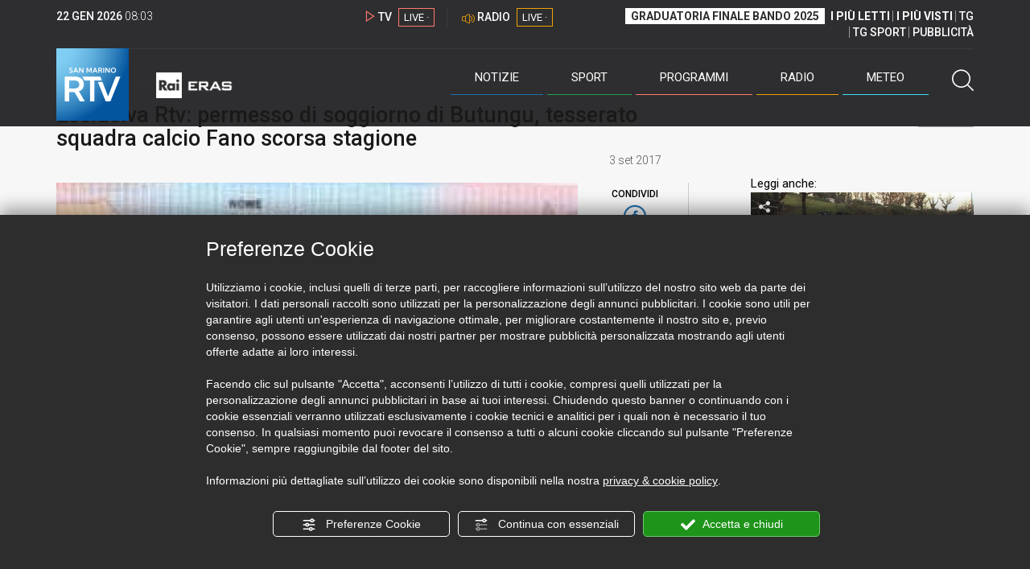

--- FILE ---
content_type: text/html; charset=UTF-8
request_url: https://www.sanmarinortv.sm/news/cronaca-c3/esclusiva-rtv-permesso-soggiorno-butungu-rilasciato-motivi-umanitari-a111961
body_size: 15190
content:
<!DOCTYPE html>
<html lang="it">
    <head>
        <meta name="viewport" content="width=device-width, initial-scale=1">
        <meta charset="UTF-8">
                    <title>Esclusiva Rtv: permesso di soggiorno di Butungu, tesserato squadra calcio Fano scorsa stagione</title>
        <meta name="description" content="Esclusiva&#x20;Rtv&#x3A;&#x20;permesso&#x20;di&#x20;soggiorno&#x20;di&#x20;Butungu&#x20;rilasciato&#x20;per&#x20;motivi&#x20;umanitari&#x20;il&#x20;12&#x20;settembre&#x20;2016&#x20;e&#x20;valido&#x20;fino&#x20;all&#x27;11&#x20;settembre&#x20;2018.&#x20;Chi&#x20;lo&#x20;conosce..." />
            <link href="https://www.sanmarinortv.sm/news/cronaca-c3/esclusiva-rtv-permesso-soggiorno-butungu-rilasciato-motivi-umanitari-a111961" rel="canonical"/>

    <meta name="author" content="San Marino Rtv">

    <meta property="fb:pages" content="238005306296375" />
    <meta property="og:locale" content="it_IT"/>
    <meta property="og:site_name" content="San Marino Rtv" />
    <meta property="og:url" content="https://www.sanmarinortv.sm/news/cronaca-c3/esclusiva-rtv-permesso-soggiorno-butungu-rilasciato-motivi-umanitari-a111961" />
    <meta property="og:title" content="Esclusiva Rtv: permesso di soggiorno di Butungu, tesserato squadra calcio Fano scorsa stagione" />
    <meta property="og:image" content="https://www.sanmarinortv.sm/uploads/img/photo/61/615407e98488cff80f57a24e55c5e65fd4e93f2e226043.jpg?t=1769069011" />
    <meta property="og:description" content="Esclusiva Rtv: permesso di soggiorno di Butungu rilasciato per motivi umanitari il 12 settembre 2016 e valido fino all&#039;11 settembre 2018. Chi lo conosce...">
        <meta property="og:type" content="article"/>
    <meta property='article:published_time' content='2017-09-03T17:50:50+02:00' />
    <meta property='article:modified_time' content='2017-09-03T21:50:19+02:00' />
        <meta property='article:section' content='Cronaca' />

    <meta name="twitter:card" content="summary_large_image" />
    <meta name="twitter:site" content="@SANMARINO_RTV" />
    <meta name="twitter:title" content="Esclusiva Rtv: permesso di soggiorno di Butungu, tesserato squadra calcio Fano scorsa stagione" >
    <meta name="twitter:description" content="Esclusiva Rtv: permesso di soggiorno di Butungu rilasciato per motivi umanitari il 12 settembre 2016 e valido fino all&#039;11 settembre 2018. Chi lo conosce...">
    <meta name="twitter:image" content="https://www.sanmarinortv.sm/uploads/img/photo/61/615407e98488cff80f57a24e55c5e65fd4e93f2e226043.jpg" >
    <meta name="twitter:url" content="https://www.sanmarinortv.sm/news/cronaca-c3/esclusiva-rtv-permesso-soggiorno-butungu-rilasciato-motivi-umanitari-a111961">

    <meta name="application-name" content="San Marino Rtv" />
    <meta name="msapplication-starturl" content="https://www.sanmarinortv.sm/news/cronaca-c3/esclusiva-rtv-permesso-soggiorno-butungu-rilasciato-motivi-umanitari-a111961" />
    <meta name="msapplication-tooltip" content="San Marino Rtv" />
    <meta name="msapplication-TileImage" content="https://www.sanmarinortv.sm/assets/frontend/img/logo-144.png?v63"/>
    <meta name="msapplication-TileColor" content="#2e2e30"/>
    <meta name="msapplication-square150x150logo" content="https://www.sanmarinortv.sm/assets/frontend/img/logo-150.png?v63"/>
    <meta name="msapplication-square70x70logo" content="https://www.sanmarinortv.sm/assets/frontend/img/logo-70.png?v63"/>
    <meta name="msapplication-square310x310logo" content="https://www.sanmarinortv.sm/assets/frontend/img/logo-310.png?v63"/>
    <meta name="msapplication-wide310x150logo" content="https://www.sanmarinortv.sm/assets/frontend/img/logo-310-150.png?v63"/>

    <meta name="theme-color" content="#2e2e30">

    <!-- HTML5 shim, for IE6-8 support of HTML5 elements -->

    <!--[if lt IE 9]>
      <script src="https://html5shim.googlecode.com/svn/trunk/html5.js"></script>
            <![endif]-->
    <!--[if lt IE 8]>
            <![endif]-->

    <!-- Fav and touch icons -->
    <link rel="shortcut icon" type="image/vnd.microsoft.icon" href="https://www.sanmarinortv.sm/favicon.ico?v63" sizes="16x16 32x32 48x48" />
    <link rel="shortcut icon" href="/favicon.ico?v63" type="image/x-icon" sizes="16x16">
    <link rel="apple-touch-icon-precomposed" sizes="144x144" href="https://www.sanmarinortv.sm/assets/frontend/img/logo-144.png?v63">
    <link rel="apple-touch-icon-precomposed" sizes="114x114" href="https://www.sanmarinortv.sm/assets/frontend/img/logo-114.png?v63">
    <link rel="apple-touch-icon-precomposed" sizes="72x72" href="https://www.sanmarinortv.sm/assets/frontend/img/logo-72.png?v63">
    <link rel="apple-touch-icon-precomposed" href="https://www.sanmarinortv.sm/assets/frontend/img/logo-57.png?v63">

    
    <meta name="robots" content="index,follow" />
                <link href="https://fonts.googleapis.com/css?family=Roboto:300,300i,400,500,700" rel="stylesheet">
                                <link rel="stylesheet" href="/css/c483159.css?v63" />
                    
                            <style>
                                                                                                                                                                                            
                .scroll-left div {	
                    -moz-animation: scroll-left 25s linear infinite;
                    -webkit-animation: scroll-left 25s linear infinite;
                    animation: scroll-left 25s linear infinite;
                }

                                    @media (min-width: 768px) {
                                                                        .scroll-left div {	
                            -moz-animation: scroll-left 25s linear infinite;
                            -webkit-animation: scroll-left 25s linear infinite;
                            animation: scroll-left 25s linear infinite;
                        }
                    }
                                    @media (min-width: 988px) {
                                                                        .scroll-left div {	
                            -moz-animation: scroll-left 25s linear infinite;
                            -webkit-animation: scroll-left 25s linear infinite;
                            animation: scroll-left 25s linear infinite;
                        }
                    }
                                    @media (min-width: 1200px) {
                                                                        .scroll-left div {	
                            -moz-animation: scroll-left 25s linear infinite;
                            -webkit-animation: scroll-left 25s linear infinite;
                            animation: scroll-left 25s linear infinite;
                        }
                    }
                                    @media (min-width: 1440px) {
                                                                                                                            .scroll-left div {	
                            -moz-animation: scroll-left 60s linear infinite;
                            -webkit-animation: scroll-left 60s linear infinite;
                            animation: scroll-left 60s linear infinite;
                        }
                    }
                
                .breakingnews .scroll-left  div {
                    white-space: nowrap;
                    min-width:100vw;
                }
                .breakingnews .scroll-left  a {
                    display:inline-block;
                }
            </style>
                
    
    <link rel="stylesheet" href="/assets/frontend/css/vendor/photoswipe/photoswipe.css?v63">
    <link rel="stylesheet" href="/assets/frontend/css/vendor/photoswipe/default-skin/default-skin.css?v63">

    <style>
        .text-zoom{
            float:right;margin-top: 20px;
        }
        .text-zoom.increase{
            margin-left: 20px;border-left: 1px solid #ccc;padding-left: 20px;
        }

        @media screen and (max-width: 767px) {
            .text-zoom.increase{
                margin-right: 10px;
            }
        }
    </style>

        
        <link rel="amphtml" href="https://www.sanmarinortv.sm/news/cronaca-c3/esclusiva-rtv-permesso-soggiorno-butungu-rilasciato-motivi-umanitari-a111961/amp"/>
    
    <!-- Facebook Pixel Code -->
    <script>
      !function(f,b,e,v,n,t,s)
      {if(f.fbq)return;n=f.fbq=function(){n.callMethod?
      n.callMethod.apply(n,arguments):n.queue.push(arguments)};
      if(!f._fbq)f._fbq=n;n.push=n;n.loaded=!0;n.version='2.0';
      n.queue=[];t=b.createElement(e);t.async=!0;
      t.src=v;s=b.getElementsByTagName(e)[0];
      s.parentNode.insertBefore(t,s)}(window, document,'script',
      'https://connect.facebook.net/en_US/fbevents.js');
      
      fbq('consent', 'revoke');
      fbq('init', '366632870888842');
      fbq('track', 'PageView');
    </script>
    <noscript><img height="1" width="1" style="display:none"
      src="https://www.facebook.com/tr?id=366632870888842&ev=PageView&noscript=1"
    /></noscript>
    <!-- End Facebook Pixel Code -->
    
    <!-- Leggere qui per annunci consent https://support.google.com/adsense/answer/9042142 -->
    
        
    

    <link rel="icon" type="image/x-icon" href="/favicon.ico?v63" />
    <link rel="stylesheet" href="https://catchup.acdsolutions.it/fluid-player/fluidplayer.min.css" type="text/css"/>
    <script src="https://catchup.acdsolutions.it/fluid-player/fluidplayer.min.js"></script>
</head>
<body id="body" class="gf-font-principale article-page">
                            
                                                                <header class="layout-header">
    <a href="javascript:void(0)" class="closebtn visible-xs" onclick="Menu.mobile.closeMenu();"><span class="glyphicon-chiudi"></span></a>
    <div class="header">
        <div class="container">
            <div class="top-of-page hidden-affix hidden-print">
                <div class="row">
                                        <div class="hidden-xs hidden-sm col-md-2 col-lg-4"><div class="last-update"><strong class="current-date"></strong> <span class="current-hour"></span></div></div>

                    <div class="col-xs-12 col-sm-5 col-md-4 col-lg-3 hidden-print">
                        <div class="cont-link-live  hidden-print" id="cont-link-live">
                            <div class="link-live link-live-tv  hidden-print">
                                <span class="glyphicon-tv-live"></span> 
                                <strong>TV</strong> 
                                <a href="/programmi/web-tv" class="tv-live-link">
                                    <span>LIVE &middot;</span>
                                </a>
                            </div>
                                                            <div class="link-live link-live-radio hidden-print">
                                    <span class="glyphicon-radio-live"></span> 
                                    <strong>RADIO</strong> 
                                    <a href="/radio"  class="radio-live-link">
                                        <span>LIVE &middot;</span>
                                    </a>
                                </div>
                                                    </div>
                    </div>
                    <div class="col-xs-12 col-sm-7 col-md-6 col-lg-5 hidden-print">
                        <div class="cont-menu-top hidden-xs">
                            <ul>
                                                                                                <li><a href="https://www.sanmarinortv.sm/risultati-bando-di-selezione-c242"  style="font-weight: 700;background-color:#fff;color:#2e2e30;padding: 2px 7px;">GRADUATORIA FINALE BANDO 2025</a></li>
                                <li style="border:none;"><a href="/articoli-piu-letti" style="font-weight: 700;">I PI&Ugrave; LETTI</a></li>
                                <li><a href="/video-piu-visti" style="    font-weight: 700;">I PI&Ugrave; VISTI</a></li> 
                                <li><a href="/programmi/tg-san-marino-p38">TG</a></li>
                                <li><a href="/programmi/tg-sport-p1">TG SPORT</a></li>
                                <li><a href="/pubblicita">PUBBLICIT&Agrave;</a></li>
                            </ul>
                        </div>
                    </div>
                </div>
            </div>
            <div class="header-bottom">
                <div class="cont-logo hidden-xs">
                                        <a class="logo-link logo-color hidden-affix-top hidden-print" href="/">
                        <img class="img-responsive logo-top  hidden-print" src="/assets/frontend/img/logo-color.png?v63" alt="Logo San Marino RTV">
                    </a>
                    <div class="logo-link hidden-affix hidden-print" style="background-image: url(/assets/frontend/img/logo-90.png?v63);">
                            <a href="/">
                                Radio e Televisione della Repubblica di San Marino
                            </a>
                    </div>

                <img class="img-responsive logo-nemini-termini hidden-affix hidden-print" src="/assets/frontend/img/logo-nemini-teneri-rai.png?v63" alt="Logo Nemini Teneri - RAI Eras">
            </div>
            <div class="cont-link-live visible-affix-inline-block hidden-xs">
            </div>
            <div class="cont-menu hidden-print">
                <nav class=" hidden-print">
                    <ul class="menu-principale hidden-print">
    <li style="display:none;">
        <img src="/assets/frontend/img/logo-share.jpg?v63" width="720" height="480">
    </li>
    <li>
        <a class="menu-notizie" href="javascript:void(0)">Notizie<span class="icon glyphicon-freccia-dx-2 visible-xs-inline-block glyphicon-rotate-90"></span></a>
        <ul id="notizie" class="sub-menu">
            <li class="col col1">
                <h3 class="hidden-xs"><span class="line"></span> San Marino</h3>
                <ul>
                    <li><a href="https://www.sanmarinortv.sm/news/politica-c2">Politica</a></li>
                    <li><a href="https://www.sanmarinortv.sm/news/cronaca-c3">Cronaca</a></li>
                    <li><a href="https://www.sanmarinortv.sm/news/attualita-c4">Attualità</a></li>
                    <li><a href="https://www.sanmarinortv.sm/news/economia-c5">Economia</a></li>
                    <li><a href="https://www.sanmarinortv.sm/news/cultura-c6">Cultura</a></li>
                    <li><a href="https://www.sanmarinortv.sm/news-c1"  style="color: #aaa;">Tutte le news</a></li>
                </ul>
            </li>
            <li class="col col2 hidden-xs mostRead" data-url="/s/menu/article/most-readed/main"></li>
            <li class="col col3">
                <ul>
                    <li><a href="https://www.sanmarinortv.sm/news/italia-c7"><span class="line"></span>Italia</a></li>
                    <li><a href="https://www.sanmarinortv.sm/news/mondo-c8"><span class="line"></span>Mondo</a></li>                    <li><a href="https://www.sanmarinortv.sm/news/comunicati-c9"><span class="line"></span>Comunicati stampa</a></li>
                    <li><a href="https://www.sanmarinortv.sm/news/pubbliredazionali-c197"><span class="line"></span>Pubbliredazionali</a></li>                    <li><a href="/rassegna-stampa"><span class="line"></span>Rassegna stampa</a></li>
                </ul>
            </li>
        </ul>
    </li>

    <li>
        <a class="menu-sport" href="javascript:void(0)">Sport<span class="icon glyphicon-freccia-dx-2 visible-xs-inline-block glyphicon-rotate-90"></span></a>
        <ul id="sport" class="sub-menu">
            <li class="col col1">
                <ul>
                    <li><a href="https://www.sanmarinortv.sm/sport/calcio-c14">Calcio</a></li>
                    <li><a href="https://www.sanmarinortv.sm/sport/calcio-sammarinese-c15">Calcio sammarinese</a></li>
                    <li><a href="https://www.sanmarinortv.sm/sport/sport-sammarinese-c16">Sport sammarinese</a></li>
                    <li><a href="https://www.sanmarinortv.sm/sport/motori-c17">Motori</a></li>
                    <li><a href="https://www.sanmarinortv.sm/sport/basket-c18">Basket</a></li>
                    <li><a href="https://www.sanmarinortv.sm/sport/altri-sport-c19">Altri sport</a></li>
                    <li><a href="https://www.sanmarinortv.sm/sport/comunicati-sport-c22">Comunicati sport</a></li>
                    <li><a href="https://www.sanmarinortv.sm/sport-c12" style="color: #aaa;">Tutte le news</a></li>
                </ul>
            </li>

            <li class="col col2 hidden-xs mostRead" data-url="/s/menu/article/most-readed/sport"></li>
        </ul>
    </li>

    <li>
        <a class="menu-tv" href="javascript:void(0)">Programmi<span class="icon glyphicon-freccia-dx-2 visible-xs-inline-block glyphicon-rotate-90"></span></a>
        <ul id="tv" class="sub-menu">
            <li class="col col1">
                <ul>
                    <li><a href="/programmi">Rtv play</a></li>
                    <li><a href="/programmi/tg-san-marino-p38">Tg</a></li>
                    <li><a href="/programmi/tg-sport-p1">Tg Sport</a></li>
                    <li><a href="/programmi/palinsesto">Guida TV</a></li>
                </ul>
            </li>
        </ul>
    </li>
    <li><a class="menu-radio" href="/radio">Radio</a></li>
    <li>
        <a class="menu-meteo" href="/meteo">Meteo<span class="icon glyphicon-freccia-dx-2 visible-xs-inline-block glyphicon-rotate-90 hidden-xs"></span></a>
        <ul id="meteo" class="sub-menu">
            <li class="col col1 hidden-xs video">
                <div class="img-cnt img-zoom-cnt action-container" style="width:258px">
                    <a href="javascript:void(0)" onclick="$(this).siblings('.js-play').trigger('click');" class="jsClickPassthrough">
                        <img class="img-responsive" alt="Meteo 7 giorni San Marino" src="https://s3.eu-central-1.amazonaws.com/thumbnails-pub/fixed_meteo.jpg" data-src="https://s3.eu-central-1.amazonaws.com/thumbnails-pub/fixed_meteo.jpg" data-was-processed="true">
                    </a>
                    <div class="share image-action js-share hidden-print jsClickPassthrough" data-share-title-complete="Meteo 7 giorni San Marino" data-share-title="" data-share-url="/meteo">
                        <span class="icon glyphicon-share jsClickPassthrough"></span>
                        <span class="label jsClickPassthrough">CONDIVIDI</span>
                    </div>
                    <div class="play image-action js-play hidden-print jsClickPassthrough" data-play-share-url="/meteo" data-play-id="" data-play-type="video" data-play-content="fixed_meteo.mp4" data-adzone="46" data-adzonemid="48" data-play-caption="" data-play-title="">
                        <span class="label jsClickPassthrough">GUARDA</span>
                        <span class="icon glyphicon-play jsClickPassthrough"></span>
                    </div>
                </div>
            </li>

            <li class="col col2 hidden-xs widget iFrame" data-url="https://www.3bmeteo.com/moduli_esterni/localita_7_giorni_compatto/8152/ffffff/2e2e30/ffffff/2e2e30/it" >
              </li>
        </ul>
    </li>
    <li>
        <a href="javascript:void(0)" class="menu-cerca hidden-xs" onclick="Menu.search.open();
                return false;" aria-label="Cerca">
            <span class="label visible-md-inline-block">Cerca</span>&nbsp;<span class="icon glyphicon-cerca"></span>
        </a>
    </li>
    <li id="cont-search" style="display:none;">
        <a href="javascript:void(0)" >
            <span class="glyphicon-cerca"></span>
        </a>
        <form action="/risultato-ricerca">
            <select name="type" id="searchSelect">
                <option value="articles" >Articoli</option>
                <option value="shows" >Programmi</option>
            </select>
            <input type="text" name="term" placeholder="Cerca nel sito..." id="search" />
        </form>
        <a href="javascript:void(0)" onclick="Menu.search.close();">
            <span class="glyphicon-chiudi"></span>
        </a>
    </li>
</ul>
                </nav>
                <ul class="mobile-list visible-xs hidden-print">
                                        <li>
                        <a href="https://www.sanmarinortv.sm/risultati-bando-di-selezione-c242"  style="display: inline-block;font-weight: 700;text-decoration: underline;background-color:#fff;color:#000;padding-left:8px;padding-right:8px;margin-top:5px">GRADUATORIA FINALE BANDO 2025</a>
                    </li>
                    <li>
                        <a href="/programmi/tg-san-marino-p38"><strong>TG</strong></a>
                    </li>
                    <li>
                        <a href="/programmi/tg-sport-p1"><strong>TG SPORT</strong></a>
                    </li>
                    <li>
                        <a href="/articoli-piu-letti"><strong>I PI&Ugrave; LETTI</strong></a>
                    </li>
                    <li>
                        <a href="/video-piu-visti"><strong>I PI&Ugrave; VISTI</strong></a>
                    </li>
                    <li>
                        <a href="/pubblicita"><strong>PUBBLICIT&Agrave;</strong></a>
                    </li>
                    <li>
                        <a href="https://www.sanmarinortv.sm/chi-siamo-c74">Chi siamo</a>
                    </li>
                    <li>
                        <a href="/chi-siamo/contatti">Contatti</a>
                    </li>
                    <li>
                        <a href="/redazione">Redazione</a>
                    </li>
                    <li>
                        <a href="/help/feed-rss">Rss</a>
                    </li>
                    <li>
                        <a href="/mappa-sito">Mappa sito</a>
                    </li>
                </ul>
            </div>
        </div>
    </div>
</div>
</header>
<aside class="hidden-print  cont-banner-principale  hidden-xs">
    <div class="container">
                <div class="row">
                                        <div class="col-md-9 hidden-xs">
                                <ins class="banner adbanner " data-revive-zoneid="22" data-revive-target="_blank" data-revive-block="1" data-revive-id="06e709ec91a77c96ed68e449c29e15b0"></ins>

            </div>
            <div class="col-md-3 hidden-xs hidden-sm">
                                    <div class="rtvbanner">
                        <div class="liveBanner ">
                            <div class="label">Diretta TV</div>

                                 <div id="livePlayerElement" class="wowzaplayer" style="width:100%;"></div>
                                <script async src="https://catchup.acdsolutions.it/jstag/videoplayerLiveFluid/TV?ch=0&eID=livePlayerElement&vID=666666666"></script>                                                     </div>
                    </div>
                            </div>
            </div>
</div>
</aside>
<aside class="visible-xs hidden-print">
                            <ins class="banner adbanner" data-revive-zoneid="40" data-revive-target="_blank" data-revive-block="1" data-revive-id="06e709ec91a77c96ed68e449c29e15b0"></ins>        
        <div class="row menu-mobile">
        <div class="col-xs-2 no-padding-right  left icon-wrp">
            <a href="javascript:void(0);"  onclick="Menu.mobile.openMenu();"><span class="glyphicon-menu"></span></a>
        </div>
        <div class="col-xs-8 l">
            <a class="logo-link cont-img" href="/"><img class="img-responsive logo-top" src="/assets/frontend/img/logo.png?v63" alt="San Marino RTV"></a>
            <div class="cont-img termini"><img class="img-responsive logo-nemini-termini" src="/assets/frontend/img/logo-nemini-teneri-rai.png?v63" alt="Nemini Teneri - RAI Eras"></div>
        </div>
        <div class="col-xs-2 no-padding-left right icon-wrp">
            <a href="#" onclick="Menu.search.xs.open();" id="mobile-search-trigger"><span class="glyphicon-cerca"></span></a>
        </div>
    </div>
    <div class="row menu-mobile cerca" style="display:none">
        <div class="col-xs-2 no-padding-right left icon-wrp">
            <a href="javascript:void(0);"><span class="glyphicon-cerca"></span></a>
        </div>
        <div class="col-xs-8">
            <form action="/risultato-ricerca">
                <select name="type" id="searchSelectMobile">
                    <option value="articles">Articoli</option>
                    <option value="shows">Programmi</option>
                </select>
                <input type="text" name="term" placeholder="Cerca nel sito..." id="searchMobile"/>
            </form>
        </div>
        <div class="col-xs-2 no-padding-left right icon-wrp">
            <a href="#" onclick="Menu.search.xs.close();"><span class="glyphicon-chiudi"></span></a>
        </div>
    </div>
</aside>
<img class="visible-print-block" src="/assets/frontend/img/logo-color.png?v63" alt="Logo San Marino RTV">
    
    <main>
            <section class="breakingnews hidden-print">
        <div class="label"><span class="glyphicon-ultimora"></span><h2 class="hidden-xs hidden-sm">&nbsp;Ultim'ora</h2></div>
        <div class="scroll-left">
            <div>
                                    <a href="https://www.sanmarinortv.sm/sport/calcio-sammarinese-c15/folgore-virtus-zenoni-partita-sofferta-vittoria-di-squadra-a285459" > 01:43 <strong>Folgore-Virtus, Zenoni: &quot;Partita sofferta, vittoria di squadra&quot;</strong></a>
                    <a href="https://www.sanmarinortv.sm/sport/calcio-sammarinese-c15/folgore-virtus-bizzotto-gara-condotta-bene-lasagni-il-pari-ci-stava-stretto-a285458" > 01:37 <strong>Folgore-Virtus, Bizzotto: &quot;Gara condotta bene&quot;. Lasagni: &quot;Il pari ci stava stretto&quot;</strong></a>
                    <a href="https://www.sanmarinortv.sm/sport/calcio-sammarinese-c15/la-virtus-batte-2-1-la-folgore-a285457" > 01:08 <strong>La Virtus batte 2-1 la Folgore</strong></a>
            
            </div>
        </div>
    </section>
    <script type="application/ld+json">
        {
    "@context": "http://schema.org",
    "@type": "NewsArticle",
    "mainEntityOfPage": {
      "@type": "WebPage",
      "@id": "https://www.sanmarinortv.sm/news/cronaca-c3/esclusiva-rtv-permesso-soggiorno-butungu-rilasciato-motivi-umanitari-a111961"
    },
    "headline": "Esclusiva Rtv: permesso di soggiorno di Butungu, tesserato squadra calcio Fano scorsa stagione",
        "image": [
      "https://www.sanmarinortv.sm/uploads/img/photo/61/615407e98488cff80f57a24e55c5e65fd4e93f2e226043.jpg"
     ],
         "datePublished": "2017-09-03T17:50:50+02:00",
    "dateModified": "2017-09-03T21:50:19+02:00",
    "author": {
      "@type": "Person",
      "name": "Redazione"    },
     "publisher": {
      "@context": "http://schema.org",
"@type": "NewsMediaOrganization",
"name": "San Marino Rtv",
"logo":   {
    "@type": "ImageObject",
            "url": "https://www.sanmarinortv.sm/assets/frontend/img/logo-310x310.png?v63",
        "width": 400,
        "height": 80
    },
"sameAs":   [
    " https://www.facebook.com/SanMarinoRTV/",
    " https://twitter.com/SANMARINO_RTV"
],
"masthead": "https://www.sanmarinortv.sm/#gerenza",
"correctionsPolicy": "https://www.sanmarinortv.sm/#correzioni",
"publishingPrinciples": "https://www.sanmarinortv.sm/",
"url": "https://www.sanmarinortv.sm/",
"ethicsPolicy": "https://www.sanmarinortv.sm/#codice-etico",
"missionCoveragePrioritiesPolicy": "https://www.sanmarinortv.sm/#missione",
"diversityPolicy": "",
"verificationFactCheckingPolicy": "https://www.sanmarinortv.sm/#fcfonti",
"unnamedSourcesPolicy": "https://www.sanmarinortv.sm/#fonti-anonime",
"actionableFeedbackPolicy": "https://www.sanmarinortv.sm/#scrivi",
"ownershipFundingInfo": "https://www.sanmarinortv.sm/#gerenza",
"diversityStaffingReport": "",
"contactPoint":   [
    {
        "@type": "ContactPoint",
        "contactType": "Newsroom Contact",
        "email": "redazione@sanmarinortv.sm",
        "url": "https://www.sanmarinortv.sm/chi-siamo/contatti"
    },
    {
        "@type": "ContactPoint",
        "contactType": "Public Engagement",
        "email": "redazione@sanmarinortv.sm",
        "url": "https://www.sanmarinortv.sm/chi-siamo/contatti"
    }
]    }
    }    </script>
    <div class="container article-detail category-family-news">
        <div class="row">
            <article role="main" class="col-md-9 news internal-page site-margin-bottom" id="article">
                <ol class="breadcrumb hidden-print">
                        <li><a href="https://www.sanmarinortv.sm/">Home</a></li>
                                               <li><a href="https://www.sanmarinortv.sm/news-c1">News</a></li>
                                               <li><a href="https://www.sanmarinortv.sm/news/cronaca-c3">Cronaca</a></li>
                                           </ol>
<script type="application/ld+json">
   {
    "@context": "http://schema.org",
    "@type": "BreadcrumbList",
    "itemListElement":
    [
      
           {
       "@type": "ListItem",
       "position": 1,
       "item":
       {
        "@id": "https://www.sanmarinortv.sm/",
        "name": "Home"
        }
      },           {
       "@type": "ListItem",
       "position": 2,
       "item":
       {
        "@id": "https://www.sanmarinortv.sm/news-c1",
        "name": "News"
        }
      },           {
       "@type": "ListItem",
       "position": 3,
       "item":
       {
        "@id": "https://www.sanmarinortv.sm/news/cronaca-c3",
        "name": "Cronaca"
        }
      },           {
       "@type": "ListItem",
       "position": 4,
       "item":
       {
        "@id": "https://www.sanmarinortv.sm/news/cronaca-c3/esclusiva-rtv-permesso-soggiorno-butungu-rilasciato-motivi-umanitari-a111961",
        "name": "Esclusiva Rtv: permesso di soggiorno di Butungu, tesserato squadra calcio Fano scorsa stagione"
        }
      }        ]
   }
</script>                <header class="row">
                    <div class="col-md-11">
                                                <h1>Esclusiva Rtv: permesso di soggiorno di Butungu, tesserato squadra calcio Fano scorsa stagione</h1>
                                            </div>
                </header>

                <div class="row">

                    <div class="col-md-11 article-pre">
                        <div class="row">
                            <div class="col-xs-6 col-md-10 author">
                                                            </div>
                            <div class="col-xs-6 col-md-2 date">
                                3 set 2017
                            </div>
                        </div>
                    </div>
                    <div class="col-md-11 article-body">

                        <div class="row">


                            <aside class="col-md-2 col-md-push-10 article-share-cnt">
                                <span class="hidden-xs hidden-sm lbl hidden-print">CONDIVIDI</span>
                                                                                                <ul class="hidden-print">
                                    <li><a  title="Condividi su Facebbok" href="javascript:void(0)" onclick="Share.share('fb', 'https%3A%2F%2Fwww.sanmarinortv.sm%2Fnews%2Fcronaca-c3%2Fesclusiva-rtv-permesso-soggiorno-butungu-rilasciato-motivi-umanitari-a111961', 'Esclusiva\x20Rtv\x3A\x20permesso\x20di\x20soggiorno\x20di\x20Butungu,\x20tesserato\x20squadra\x20calcio\x20Fano\x20scorsa\x20stagione');" target="_blank"><span class="icon glyphicon-facebook color"></span></a></li>
                                    <li><a title="Condividi su X" href="javascript:void(0)" onclick="Share.share('tw', 'https%3A%2F%2Fwww.sanmarinortv.sm%2Fnews%2Fcronaca-c3%2Fesclusiva-rtv-permesso-soggiorno-butungu-rilasciato-motivi-umanitari-a111961', 'Esclusiva\x20Rtv\x3A\x20permesso\x20di\x20soggiorno\x20di\x20Butungu,\x20tesserato\x20squadra\x20calcio\x20Fano\x20scorsa\x20stagione');" target="_blank"><span class="icon glyphicon-twitter color"></span></a></li>
                                    <li><a title="Condividi su Linkedin" href="javascript:void(0)" onclick="Share.share('li', 'https%3A%2F%2Fwww.sanmarinortv.sm%2Fnews%2Fcronaca-c3%2Fesclusiva-rtv-permesso-soggiorno-butungu-rilasciato-motivi-umanitari-a111961', 'Esclusiva\x20Rtv\x3A\x20permesso\x20di\x20soggiorno\x20di\x20Butungu,\x20tesserato\x20squadra\x20calcio\x20Fano\x20scorsa\x20stagione');" target="_blank"><span class="icon glyphicon-linkedin color"></span></a></li>
                                    <li><a title="Condividi via email" href="mailto:?&subject=https%3A%2F%2Fwww.sanmarinortv.sm%2Fnews%2Fcronaca-c3%2Fesclusiva-rtv-permesso-soggiorno-butungu-rilasciato-motivi-umanitari-a111961&body=Esclusiva%5Cx20Rtv%5Cx3A%5Cx20permesso%5Cx20di%5Cx20soggiorno%5Cx20di%5Cx20Butungu%2C%5Cx20tesserato%5Cx20squadra%5Cx20calcio%5Cx20Fano%5Cx20scorsa%5Cx20stagione" target="_blank"><span class="icon glyphicon-mail color"></span></a></li>
                                    <li class="visible-xs-inline-block visible-sm-inline-block"><a href="whatsapp://send?text=https%3A%2F%2Fwww.sanmarinortv.sm%2Fnews%2Fcronaca-c3%2Fesclusiva-rtv-permesso-soggiorno-butungu-rilasciato-motivi-umanitari-a111961" data-action="share/whatsapp/share" target="_blank"><span class="icon glyphicon-whatsapp color"></span></a></li>
                                    <li class="visible-xs-inline-block visible-sm-inline-block"><a title="Condividi su Telegram" href="javascript:void(0)" onclick="Share.share('te', 'https%3A%2F%2Fwww.sanmarinortv.sm%2Fnews%2Fcronaca-c3%2Fesclusiva-rtv-permesso-soggiorno-butungu-rilasciato-motivi-umanitari-a111961', 'Esclusiva\x20Rtv\x3A\x20permesso\x20di\x20soggiorno\x20di\x20Butungu,\x20tesserato\x20squadra\x20calcio\x20Fano\x20scorsa\x20stagione');" target="_blank"><span class="icon glyphicon-telegram color"></span></a></li>
                                    
                                </ul>
                                <hr class="hidden-xs hidden-sm hidden-print">
                                <a title="Stampa" class="hidden-xs hidden-print" href="javascript:void(0)" onclick="window.print();" target="_blank"><span class="icon glyphicon-stampa color"></span></a>
                            </aside>
                            <div class="col-md-10 col-md-pull-2">
                                                                                                                                        <figure class="main-figure ">
                                            <a data-id="104257" href="https://www.sanmarinortv.sm/media/cache/fe_article_detail_full_big/uploads/img/photo/61/615407e98488cff80f57a24e55c5e65fd4e93f2e226043.jpg" data-small="https://www.sanmarinortv.sm/media/cache/fe_article_detail_full_small/uploads/img/photo/61/615407e98488cff80f57a24e55c5e65fd4e93f2e226043.jpg" data-size="1560x880" data-size-small="468x264" title="Guerlin Butungu">   
                                                                                                                                        <img style="width:100%" class="img-responsive" src="https://www.sanmarinortv.sm/media/cache/fe_article_detail_full_half/uploads/img/photo/61/615407e98488cff80f57a24e55c5e65fd4e93f2e226043.jpg" alt="Guerlin&#x20;Butungu">
                                        </a>
                                        <figcaption>Guerlin Butungu</figcaption>                                    </figure>
                                                            
                            

                                                                                            <a aria-label="Incrementa la dimensione dei caratteri" class="text-zoom increase hidden-print" href="javascript:void(0)" onclick="var n = $('.js-font-size-action');
                                    n.css({'font-size': parseInt(n.css('font-size')) + 2 + 'px', 'line-height': parseInt(n.css('line-height')) + 2 + 'px'});" ><span class="glyphicon-font-increase"></span></a>
                                <a aria-label="Decrementa la dimensione dei caratteri" class="text-zoom decrease hidden-print" href="javascript:void(0)" onclick="var n = $('.js-font-size-action');
                                    n.css({'font-size': parseInt(n.css('font-size')) - 2 + 'px', 'line-height': parseInt(n.css('line-height')) - 2 + 'px'});" ><span class="glyphicon-font-decrease"></span></a>
                                <div class="clearfix hidden-print"></div>
                                <div class="description js-font-size-action">
                                    <strong>Esclusiva Rtv</strong>:<strong> permesso di soggiorno di Butungu </strong>rilasciato per <strong>motivi umanitari</strong> il 12 settembre 2016 e valido fino all'11 settembre 2018. Chi lo conosce sostiene che avrebbe frequentato assiduamente i<strong> Testimoni di Geova</strong> della zona del pesarese (<a href="http://www.smtvsanmarino.sm/comunicati/2017/09/03/testimoni-geova-capo-branco-dello-stupro-rimini-ha-presenziato-alle-nostre-adunanze" title="" target="_blank">leggi la dichiarazione della Congregazione dei Testimoni di Geova per San Marino</a>).<br />
L'anno scorso era regolarmente tesserato e si allenava con la squadra di calcio <strong>CSI Delfino di Fano</strong> che partecipava al Campionato Juniores 2016-2017.<br />
<br />
Valentina Antonioli
                                </div>
                                <hr class="hidden-print">
                            
                            
                                                        
                                                                                    
                                                        
                                                        <style>
                                @media print{
                                    .progress .progress-bar{
                                        background-color: #ddd !important;
                                        text-align: left;
                                    }
                                    .polls .col-sm-8, .polls .col-sm-4{
                                        width:50% !important;
                                        float:left !important;
                                    }
                                }
                            </style>
                            <div class="polls" data-id="111961"></div>

                            <div style="color: rgba(15,15,15,.5);    text-align: right;">Riproduzione riservata ©</div>
                        </div>
                    </div>
                </div>
            </div>


                            <div class="row site-margin-bottom hidden-print">
                    <div class="col-md-11 most-read">
                        <h4 class="most-reader">I più letti della settimana: Cronaca</h4>
                        <div class=" list article-numbered">
                                                                                            <article class="row news">
                                    <div class="col-xs-3 col-sm-2 col-lg-2 col-xl-1">
                                        <a href="https://www.sanmarinortv.sm/news/cronaca-c3/auto-a-fuoco-a-serravalle-gli-agenti-delle-forze-dell-ordine-evitano-il-peggio-a285343" title="Auto a fuoco a Serravalle, gli agenti delle forze dell&#039;ordine evitano il peggio" class="number-container img-zoom-cnt"  >
                                            <img class="img-zoom img-responsive" alt="Auto a fuoco a Serravalle, gli agenti delle forze dell&#039;ordine evitano il peggio" data-src="https://www.sanmarinortv.sm/media/cache/fe_article_thumb/uploads/img/photo/69/696e30301b206225812385.jpg">
                                                                                    </a>
                                    </div>
                                    <div class="col-xs-9 col-sm-10 col-lg-10 col-xl-11">
                                        <a href="https://www.sanmarinortv.sm/news/cronaca-c3/auto-a-fuoco-a-serravalle-gli-agenti-delle-forze-dell-ordine-evitano-il-peggio-a285343" title="Auto a fuoco a Serravalle, gli agenti delle forze dell&#039;ordine evitano il peggio" class="title"  >
                                            <span>Auto a fuoco a Serravalle, gli agenti delle forze dell&#039;ordine evitano il peggio</span>
                                        </a>
                                    </div>
                                </article>
                                                                                                                            <article class="row news">
                                    <div class="col-xs-3 col-sm-2 col-lg-2 col-xl-1">
                                        <a href="https://www.sanmarinortv.sm/news/cronaca-c3/violenza-su-minori-il-legale-di-steven-raul-james-pone-l-accento-sui-diritti-garantiti-dagli-accordi-internazionali-a285246" title="Violenza su minori: il legale di Steven Raul James pone l&#039;accento sui diritti garantiti dagli accordi internazionali" class="number-container img-zoom-cnt"  >
                                            <img class="img-zoom img-responsive" alt="Violenza su minori: il legale di Steven Raul James pone l&#039;accento sui diritti garantiti dagli accordi internazionali" data-src="https://www.sanmarinortv.sm/media/cache/fe_article_thumb/uploads/img/photo/69/696a608302f6a726299969.jpg">
                                                                                    </a>
                                    </div>
                                    <div class="col-xs-9 col-sm-10 col-lg-10 col-xl-11">
                                        <a href="https://www.sanmarinortv.sm/news/cronaca-c3/violenza-su-minori-il-legale-di-steven-raul-james-pone-l-accento-sui-diritti-garantiti-dagli-accordi-internazionali-a285246" title="Violenza su minori: il legale di Steven Raul James pone l&#039;accento sui diritti garantiti dagli accordi internazionali" class="title"  >
                                            <span>Violenza su minori: il legale di Steven Raul James pone l&#039;accento sui diritti garantiti dagli accordi internazionali</span>
                                        </a>
                                    </div>
                                </article>
                                                                                                                            <article class="row news">
                                    <div class="col-xs-3 col-sm-2 col-lg-2 col-xl-1">
                                        <a href="https://www.sanmarinortv.sm/news/cronaca-c3/piu-controlli-meno-furti-e-denunce-il-bilancio-2025-della-gendarmeria-a285358" title="Più controlli, meno furti e denunce: il bilancio 2025 della Gendarmeria" class="number-container img-zoom-cnt"  >
                                            <img class="img-zoom img-responsive" alt="Più controlli, meno furti e denunce: il bilancio 2025 della Gendarmeria" data-src="https://www.sanmarinortv.sm/media/cache/fe_article_thumb/uploads/img/photo/69/696e5feb75c1b881442545.jpg">
                                                                                    </a>
                                    </div>
                                    <div class="col-xs-9 col-sm-10 col-lg-10 col-xl-11">
                                        <a href="https://www.sanmarinortv.sm/news/cronaca-c3/piu-controlli-meno-furti-e-denunce-il-bilancio-2025-della-gendarmeria-a285358" title="Più controlli, meno furti e denunce: il bilancio 2025 della Gendarmeria" class="title"  >
                                            <span>Più controlli, meno furti e denunce: il bilancio 2025 della Gendarmeria</span>
                                        </a>
                                    </div>
                                </article>
                                                                                                                            <article class="row news">
                                    <div class="col-xs-3 col-sm-2 col-lg-2 col-xl-1">
                                        <a href="https://www.sanmarinortv.sm/news/cronaca-c3/prescritto-uno-dei-procedimenti-della-galassia-cis-a285178" title="Prescritto uno dei procedimenti della Galassia Cis" class="number-container img-zoom-cnt"  >
                                            <img class="img-zoom img-responsive" alt="Prescritto uno dei procedimenti della Galassia Cis" data-src="https://www.sanmarinortv.sm/media/cache/fe_article_thumb/uploads/img/photo/69/6968bf72ab687320649774.jpg">
                                                                                    </a>
                                    </div>
                                    <div class="col-xs-9 col-sm-10 col-lg-10 col-xl-11">
                                        <a href="https://www.sanmarinortv.sm/news/cronaca-c3/prescritto-uno-dei-procedimenti-della-galassia-cis-a285178" title="Prescritto uno dei procedimenti della Galassia Cis" class="title"  >
                                            <span>Prescritto uno dei procedimenti della Galassia Cis</span>
                                        </a>
                                    </div>
                                </article>
                                                                                                                            <article class="row news">
                                    <div class="col-xs-3 col-sm-2 col-lg-2 col-xl-1">
                                        <a href="https://www.sanmarinortv.sm/news/cronaca-c3/neve-a-san-marino-strade-circolabili-necessari-mezzi-attrezzati-nella-parte-alta-a284875" title="Neve a San Marino: strade circolabili, necessari mezzi attrezzati nella &quot;parte alta&quot;" class="number-container img-zoom-cnt"  >
                                            <img class="img-zoom img-responsive" alt="Neve a San Marino: strade circolabili, necessari mezzi attrezzati nella &quot;parte alta&quot;" data-src="https://www.sanmarinortv.sm/media/cache/fe_article_thumb/uploads/img/photo/69/695dff466e425836418801.jpg">
                                                                                    </a>
                                    </div>
                                    <div class="col-xs-9 col-sm-10 col-lg-10 col-xl-11">
                                        <a href="https://www.sanmarinortv.sm/news/cronaca-c3/neve-a-san-marino-strade-circolabili-necessari-mezzi-attrezzati-nella-parte-alta-a284875" title="Neve a San Marino: strade circolabili, necessari mezzi attrezzati nella &quot;parte alta&quot;" class="title"  >
                                            <span>Neve a San Marino: strade circolabili, necessari mezzi attrezzati nella &quot;parte alta&quot;</span>
                                        </a>
                                    </div>
                                </article>
                                                                                                                            <article class="row news">
                                    <div class="col-xs-3 col-sm-2 col-lg-2 col-xl-1">
                                        <a href="https://www.sanmarinortv.sm/news/cronaca-c3/subisce-lo-sfratto-e-tenta-l-insano-gesto-in-stazione-amica-allerta-la-polizia-che-lo-salva-a285194" title="Subisce lo sfratto e tenta l&#039;insano gesto in stazione. Amica allerta la Polizia che lo salva" class="number-container img-zoom-cnt"  >
                                            <img class="img-zoom img-responsive" alt="Subisce lo sfratto e tenta l&#039;insano gesto in stazione. Amica allerta la Polizia che lo salva" data-src="https://www.sanmarinortv.sm/media/cache/fe_article_thumb/uploads/img/photo/69/6968f9c6dec63265833362.jpg">
                                                                                    </a>
                                    </div>
                                    <div class="col-xs-9 col-sm-10 col-lg-10 col-xl-11">
                                        <a href="https://www.sanmarinortv.sm/news/cronaca-c3/subisce-lo-sfratto-e-tenta-l-insano-gesto-in-stazione-amica-allerta-la-polizia-che-lo-salva-a285194" title="Subisce lo sfratto e tenta l&#039;insano gesto in stazione. Amica allerta la Polizia che lo salva" class="title"  >
                                            <span>Subisce lo sfratto e tenta l&#039;insano gesto in stazione. Amica allerta la Polizia che lo salva</span>
                                        </a>
                                    </div>
                                </article>
                                                                                                                            <article class="row news">
                                    <div class="col-xs-3 col-sm-2 col-lg-2 col-xl-1">
                                        <a href="https://www.sanmarinortv.sm/news/cronaca-c3/racket-prostituzione-stroncato-giro-estorsioni-piazzole-statale-16-a116944" title="Racket della prostituzione, stroncato un giro di estorsioni per le piazzole sulla Statale 16" class="number-container img-zoom-cnt"  >
                                            <img class="img-zoom img-responsive" alt="Racket della prostituzione, stroncato un giro di estorsioni per le piazzole sulla Statale 16" data-src="https://www.sanmarinortv.sm/media/cache/fe_article_thumb/uploads/img/photo/e8/e8fec5de1c5b4b6eaac8c1de57659d3f18c43cbd155125.jpg">
                                                                                    </a>
                                    </div>
                                    <div class="col-xs-9 col-sm-10 col-lg-10 col-xl-11">
                                        <a href="https://www.sanmarinortv.sm/news/cronaca-c3/racket-prostituzione-stroncato-giro-estorsioni-piazzole-statale-16-a116944" title="Racket della prostituzione, stroncato un giro di estorsioni per le piazzole sulla Statale 16" class="title"  >
                                            <span>Racket della prostituzione, stroncato un giro di estorsioni per le piazzole sulla Statale 16</span>
                                        </a>
                                    </div>
                                </article>
                                                                                                                            <article class="row news">
                                    <div class="col-xs-3 col-sm-2 col-lg-2 col-xl-1">
                                        <a href="https://www.sanmarinortv.sm/news/cronaca-c3/steven-raul-james-senza-riscontri-ad-oggi-le-voci-di-un-ok-del-governo-ad-un-trasferimento-ai-cappuccini-a285167" title="Steven Raul James: senza riscontri, ad oggi, le voci di un ok del Governo ad un trasferimento ai Cappuccini" class="number-container img-zoom-cnt"  >
                                            <img class="img-zoom img-responsive" alt="Steven Raul James: senza riscontri, ad oggi, le voci di un ok del Governo ad un trasferimento ai Cappuccini" data-src="https://www.sanmarinortv.sm/media/cache/fe_article_thumb/uploads/img/photo/69/6967d3c45077d770639401.jpg">
                                                                                    </a>
                                    </div>
                                    <div class="col-xs-9 col-sm-10 col-lg-10 col-xl-11">
                                        <a href="https://www.sanmarinortv.sm/news/cronaca-c3/steven-raul-james-senza-riscontri-ad-oggi-le-voci-di-un-ok-del-governo-ad-un-trasferimento-ai-cappuccini-a285167" title="Steven Raul James: senza riscontri, ad oggi, le voci di un ok del Governo ad un trasferimento ai Cappuccini" class="title"  >
                                            <span>Steven Raul James: senza riscontri, ad oggi, le voci di un ok del Governo ad un trasferimento ai Cappuccini</span>
                                        </a>
                                    </div>
                                </article>
                                                                                                                            <article class="row news">
                                    <div class="col-xs-3 col-sm-2 col-lg-2 col-xl-1">
                                        <a href="https://www.sanmarinortv.sm/news/cronaca-c3/consulente-esoterico-truffo-vedova-sammarinese-per-quasi-3-milioni-di-euro-a260137" title="Consulente esoterico truffò vedova sammarinese per quasi 3 milioni di euro" class="number-container img-zoom-cnt"  >
                                            <img class="img-zoom img-responsive" alt="Consulente esoterico truffò vedova sammarinese per quasi 3 milioni di euro" data-src="https://www.sanmarinortv.sm/media/cache/fe_article_thumb/uploads/img/photo/66/665f44ff9bec2763364744.jpg">
                                                                                    </a>
                                    </div>
                                    <div class="col-xs-9 col-sm-10 col-lg-10 col-xl-11">
                                        <a href="https://www.sanmarinortv.sm/news/cronaca-c3/consulente-esoterico-truffo-vedova-sammarinese-per-quasi-3-milioni-di-euro-a260137" title="Consulente esoterico truffò vedova sammarinese per quasi 3 milioni di euro" class="title"  >
                                            <span>Consulente esoterico truffò vedova sammarinese per quasi 3 milioni di euro</span>
                                        </a>
                                    </div>
                                </article>
                                                                                                                            <article class="row news">
                                    <div class="col-xs-3 col-sm-2 col-lg-2 col-xl-1">
                                        <a href="https://www.sanmarinortv.sm/news/cronaca-c3/cane-ucciso-nel-recinto-a-vergiano-si-indaga-su-una-possibile-predazione-a285078" title="Cane ucciso nel recinto a Vergiano, si indaga su una possibile predazione" class="number-container img-zoom-cnt"  >
                                            <img class="img-zoom img-responsive" alt="Cane ucciso nel recinto a Vergiano, si indaga su una possibile predazione" data-src="https://www.sanmarinortv.sm/media/cache/fe_article_thumb/uploads/img/photo/69/696505b655888376004642.jpg">
                                                                                    </a>
                                    </div>
                                    <div class="col-xs-9 col-sm-10 col-lg-10 col-xl-11">
                                        <a href="https://www.sanmarinortv.sm/news/cronaca-c3/cane-ucciso-nel-recinto-a-vergiano-si-indaga-su-una-possibile-predazione-a285078" title="Cane ucciso nel recinto a Vergiano, si indaga su una possibile predazione" class="title"  >
                                            <span>Cane ucciso nel recinto a Vergiano, si indaga su una possibile predazione</span>
                                        </a>
                                    </div>
                                </article>
                                                                                    </div>
                    </div>
                </div>
                    </article>
        <aside class="col-md-3 side-col">
            <div class="hidden-print banner">
                <ins class=" adbanner site-margin-bottom" data-revive-zoneid="26" data-revive-target="_blank" data-revive-block="1" data-revive-id="06e709ec91a77c96ed68e449c29e15b0"></ins>
            </div>
            
                            <div class="read hidden-print">Leggi anche:</div>
                <div class="row hidden-print">
                                            <article class="news site-margin-bottom col-sm-4 col-md-12">
                            <div class="action-container">
                                <a href="https://www.sanmarinortv.sm/news/cronaca-c3/piu-controlli-meno-furti-e-denunce-il-bilancio-2025-della-gendarmeria-a285358" title="Più controlli, meno furti e denunce: il bilancio 2025 della Gendarmeria" >
                                    <img class="img-responsive img-zoom" alt="Pi&#x00F9;&#x20;controlli,&#x20;meno&#x20;furti&#x20;e&#x20;denunce&#x3A;&#x20;il&#x20;bilancio&#x20;2025&#x20;della&#x20;Gendarmeria" src="https://www.sanmarinortv.sm/media/cache/fe_article_home_small/uploads/img/photo/69/696e5feb75c1b881442545.jpg">
                                </a>
                                
<div class="share image-action js-share hidden-print" data-share-title-complete="Pi&#x00F9;&#x20;controlli,&#x20;meno&#x20;furti&#x20;e&#x20;denunce&#x3A;&#x20;il&#x20;bilancio&#x20;2025&#x20;della&#x20;Gendarmeria" data-share-title="Pi&amp;#x00F9;&amp;#x20;controlli,&amp;#x20;meno&amp;#x20;furti&amp;#x20;e&amp;#x20;denunce&amp;#x3A;&amp;#x20;il&amp;#x20;bilancio&amp;#x20;2025&amp;#x20;della&amp;#x20;Gendarmeria" data-share-url="https://www.sanmarinortv.sm/news/cronaca-c3/piu-controlli-meno-furti-e-denunce-il-bilancio-2025-della-gendarmeria-a285358" >
    <span class="icon glyphicon-share"></span>
    <span class="label">CONDIVIDI</span>
</div>
                            </div>
                            <div class="text-wrp">
                                <span class="category text-notizie">Cronaca</span>
                                <a href="https://www.sanmarinortv.sm/news/cronaca-c3/piu-controlli-meno-furti-e-denunce-il-bilancio-2025-della-gendarmeria-a285358" class="title" >Più controlli, meno furti e denunce: il bilancio 2025 della Gendarmeria</a>
                            </div>
                        </article>
                                            <article class="news site-margin-bottom col-sm-4 col-md-12">
                            <div class="action-container">
                                <a href="https://www.sanmarinortv.sm/news/cronaca-c3/auto-a-fuoco-a-serravalle-gli-agenti-delle-forze-dell-ordine-evitano-il-peggio-a285343" title="Auto a fuoco a Serravalle, gli agenti delle forze dell&#039;ordine evitano il peggio" >
                                    <img class="img-responsive img-zoom" alt="Auto&#x20;a&#x20;fuoco&#x20;a&#x20;Serravalle,&#x20;gli&#x20;agenti&#x20;delle&#x20;forze&#x20;dell&#x27;ordine&#x20;evitano&#x20;il&#x20;peggio" src="https://www.sanmarinortv.sm/media/cache/fe_article_home_small/uploads/img/photo/69/696e30301b206225812385.jpg">
                                </a>
                                
<div class="share image-action js-share hidden-print" data-share-title-complete="Auto&#x20;a&#x20;fuoco&#x20;a&#x20;Serravalle,&#x20;gli&#x20;agenti&#x20;delle&#x20;forze&#x20;dell&#x27;ordine&#x20;evitano&#x20;il&#x20;peggio" data-share-title="Auto&amp;#x20;a&amp;#x20;fuoco&amp;#x20;a&amp;#x20;Serravalle,&amp;#x20;gli&amp;#x20;agenti&amp;#x20;delle&amp;#x20;forze&amp;#x20;dell&amp;#x27;ordine&amp;#x20;evitano&amp;#x20;il&amp;#x20;peggio" data-share-url="https://www.sanmarinortv.sm/news/cronaca-c3/auto-a-fuoco-a-serravalle-gli-agenti-delle-forze-dell-ordine-evitano-il-peggio-a285343" >
    <span class="icon glyphicon-share"></span>
    <span class="label">CONDIVIDI</span>
</div>
                            </div>
                            <div class="text-wrp">
                                <span class="category text-notizie">Cronaca</span>
                                <a href="https://www.sanmarinortv.sm/news/cronaca-c3/auto-a-fuoco-a-serravalle-gli-agenti-delle-forze-dell-ordine-evitano-il-peggio-a285343" class="title" >Auto a fuoco a Serravalle, gli agenti delle forze dell&#039;ordine evitano il peggio</a>
                            </div>
                        </article>
                                            <article class="news site-margin-bottom col-sm-4 col-md-12">
                            <div class="action-container">
                                <a href="https://www.sanmarinortv.sm/news/cronaca-c3/violenza-su-minori-il-legale-di-steven-raul-james-pone-l-accento-sui-diritti-garantiti-dagli-accordi-internazionali-a285246" title="Violenza su minori: il legale di Steven Raul James pone l&#039;accento sui diritti garantiti dagli accordi internazionali" >
                                    <img class="img-responsive img-zoom" alt="Violenza&#x20;su&#x20;minori&#x3A;&#x20;il&#x20;legale&#x20;di&#x20;Steven&#x20;Raul&#x20;James&#x20;pone&#x20;l&#x27;accento&#x20;sui&#x20;diritti&#x20;garantiti&#x20;dagli&#x20;accordi&#x20;internazionali" src="https://www.sanmarinortv.sm/media/cache/fe_article_home_small/uploads/img/photo/69/696a608302f6a726299969.jpg">
                                </a>
                                
                    <div class="share image-action js-share hidden-print" data-share-title-complete="Violenza&#x20;su&#x20;minori&#x3A;&#x20;il&#x20;legale&#x20;di&#x20;Steven&#x20;Raul&#x20;James&#x20;pone&#x20;l&#x27;accento&#x20;sui&#x20;diritti&#x20;garantiti&#x20;dagli&#x20;accordi&#x20;internazionali" data-share-title="Violenza&amp;#x20;su&amp;#x20;minori&amp;#x3A;&amp;#x20;il&amp;#x20;legale&amp;#x20;di&amp;#x20;Steven&amp;#x20;Raul&amp;#x20;James&amp;#x20;pone&amp;#x20;l&amp;#x27;accento&amp;#x20;sui&amp;#x20;diritti&amp;#x20;garantiti&amp;#x20;dagli&amp;#x20;accordi&amp;#x20;internazionali" data-share-url="https://www.sanmarinortv.sm/news/cronaca-c3/violenza-su-minori-il-legale-di-steven-raul-james-pone-l-accento-sui-diritti-garantiti-dagli-accordi-internazionali-a285246?v=116138#video116138" >
    <span class="icon glyphicon-share"></span>
    <span class="label">CONDIVIDI</span>
</div>
    <div class="play image-action hidden-print"          data-play-share-url="https://www.sanmarinortv.sm/news/cronaca-c3/violenza-su-minori-il-legale-di-steven-raul-james-pone-l-accento-sui-diritti-garantiti-dagli-accordi-internazionali-a285246?v=116138#video116138"
                                        data-play-title="Violenza&amp;#x20;su&amp;#x20;minori&amp;#x3A;&amp;#x20;il&amp;#x20;legale&amp;#x20;di&amp;#x20;Steven&amp;#x20;Raul&amp;#x20;James&amp;#x20;pone&amp;#x20;l&amp;#x27;accento&amp;#x20;sui&amp;#x20;diritti&amp;#x20;garantiti&amp;#x20;dagli&amp;#x20;accordi&amp;#x20;internazionali"
         >
        <span class="label">GUARDA</span>
        <span class="icon glyphicon-play"></span>
    </div>
                            </div>
                            <div class="text-wrp">
                                <span class="category text-notizie">Cronaca</span>
                                <a href="https://www.sanmarinortv.sm/news/cronaca-c3/violenza-su-minori-il-legale-di-steven-raul-james-pone-l-accento-sui-diritti-garantiti-dagli-accordi-internazionali-a285246" class="title" >Violenza su minori: il legale di Steven Raul James pone l&#039;accento sui diritti garantiti dagli accordi internazionali</a>
                            </div>
                        </article>
                                            <article class="news site-margin-bottom col-sm-4 col-md-12">
                            <div class="action-container">
                                <a href="https://www.sanmarinortv.sm/news/cronaca-c3/subisce-lo-sfratto-e-tenta-l-insano-gesto-in-stazione-amica-allerta-la-polizia-che-lo-salva-a285194" title="Subisce lo sfratto e tenta l&#039;insano gesto in stazione. Amica allerta la Polizia che lo salva" >
                                    <img class="img-responsive img-zoom" alt="Subisce&#x20;lo&#x20;sfratto&#x20;e&#x20;tenta&#x20;l&#x27;insano&#x20;gesto&#x20;in&#x20;stazione.&#x20;Amica&#x20;allerta&#x20;la&#x20;Polizia&#x20;che&#x20;lo&#x20;salva" src="https://www.sanmarinortv.sm/media/cache/fe_article_home_small/uploads/img/photo/69/6968f9c6dec63265833362.jpg">
                                </a>
                                
<div class="share image-action js-share hidden-print" data-share-title-complete="Subisce&#x20;lo&#x20;sfratto&#x20;e&#x20;tenta&#x20;l&#x27;insano&#x20;gesto&#x20;in&#x20;stazione.&#x20;Amica&#x20;allerta&#x20;la&#x20;Polizia&#x20;che&#x20;lo&#x20;salva" data-share-title="Subisce&amp;#x20;lo&amp;#x20;sfratto&amp;#x20;e&amp;#x20;tenta&amp;#x20;l&amp;#x27;insano&amp;#x20;gesto&amp;#x20;in&amp;#x20;stazione.&amp;#x20;Amica&amp;#x20;allerta&amp;#x20;la&amp;#x20;Polizia&amp;#x20;che&amp;#x20;lo&amp;#x20;salva" data-share-url="https://www.sanmarinortv.sm/news/cronaca-c3/subisce-lo-sfratto-e-tenta-l-insano-gesto-in-stazione-amica-allerta-la-polizia-che-lo-salva-a285194" >
    <span class="icon glyphicon-share"></span>
    <span class="label">CONDIVIDI</span>
</div>
                            </div>
                            <div class="text-wrp">
                                <span class="category text-notizie">Cronaca</span>
                                <a href="https://www.sanmarinortv.sm/news/cronaca-c3/subisce-lo-sfratto-e-tenta-l-insano-gesto-in-stazione-amica-allerta-la-polizia-che-lo-salva-a285194" class="title" >Subisce lo sfratto e tenta l&#039;insano gesto in stazione. Amica allerta la Polizia che lo salva</a>
                            </div>
                        </article>
                                            <article class="news site-margin-bottom col-sm-4 col-md-12">
                            <div class="action-container">
                                <a href="https://www.sanmarinortv.sm/news/cronaca-c3/prescritto-uno-dei-procedimenti-della-galassia-cis-a285178" title="Prescritto uno dei procedimenti della Galassia Cis" >
                                    <img class="img-responsive img-zoom" alt="Prescritto&#x20;uno&#x20;dei&#x20;procedimenti&#x20;della&#x20;Galassia&#x20;Cis" src="https://www.sanmarinortv.sm/media/cache/fe_article_home_small/uploads/img/photo/69/6968bf72ab687320649774.jpg">
                                </a>
                                
<div class="share image-action js-share hidden-print" data-share-title-complete="Prescritto&#x20;uno&#x20;dei&#x20;procedimenti&#x20;della&#x20;Galassia&#x20;Cis" data-share-title="Prescritto&amp;#x20;uno&amp;#x20;dei&amp;#x20;procedimenti&amp;#x20;della&amp;#x20;Galassia&amp;#x20;Cis" data-share-url="https://www.sanmarinortv.sm/news/cronaca-c3/prescritto-uno-dei-procedimenti-della-galassia-cis-a285178" >
    <span class="icon glyphicon-share"></span>
    <span class="label">CONDIVIDI</span>
</div>
                            </div>
                            <div class="text-wrp">
                                <span class="category text-notizie">Cronaca</span>
                                <a href="https://www.sanmarinortv.sm/news/cronaca-c3/prescritto-uno-dei-procedimenti-della-galassia-cis-a285178" class="title" >Prescritto uno dei procedimenti della Galassia Cis</a>
                            </div>
                        </article>
                                    </div>
                    </aside>
    </div>
</div>
<div class="article-most-readed hidden-print" data-id="111961"></div>


<!-- Root element of PhotoSwipe. Must have class pswp. -->
<div class="pswp" tabindex="-1" role="dialog" aria-hidden="true">

    <!-- Background of PhotoSwipe. 
         It's a separate element, as animating opacity is faster than rgba(). -->
    <div class="pswp__bg"></div>

    <!-- Slides wrapper with overflow:hidden. -->
    <div class="pswp__scroll-wrap">

        <!-- Container that holds slides. PhotoSwipe keeps only 3 slides in DOM to save memory. -->
        <div class="pswp__container">
            <div class="pswp__item"></div>
            <div class="pswp__item"></div>
            <div class="pswp__item"></div>
        </div>

        <!-- Default (PhotoSwipeUI_Default) interface on top of sliding area. Can be changed. -->
        <div class="pswp__ui pswp__ui--hidden">

            <div class="pswp__top-bar">

                <!--  Controls are self-explanatory. Order can be changed. -->

                <div class="pswp__counter"></div>

                <button class="pswp__button pswp__button--close" title="Close (Esc)"></button>

                <button class="pswp__button pswp__button--share" title="Share"></button>

                <button class="pswp__button pswp__button--fs" title="Toggle fullscreen"></button>

                <button class="pswp__button pswp__button--zoom" title="Zoom in/out"></button>

                <!-- Preloader demo https://codepen.io/dimsemenov/pen/yyBWoR -->
                <div class="pswp__preloader">
                    <div class="pswp__preloader__icn">
                        <div class="pswp__preloader__cut">
                            <div class="pswp__preloader__donut"></div>
                        </div>
                    </div>
                </div>
            </div>

            <div class="pswp__share-modal pswp__share-modal--hidden pswp__single-tap">
                <div class="pswp__share-tooltip"></div> 
            </div>

            <button class="pswp__button pswp__button--arrow--left" title="Previous (arrow left)">
            </button>

            <button class="pswp__button pswp__button--arrow--right" title="Next (arrow right)">
            </button>

            <div class="pswp__caption">
                <div class="pswp__caption__center"></div>
            </div>

        </div>

    </div>
</div></main>
    <aside class="container hidden-print site-margin-bottom">
        <div class="row">
            <div class="col-sm-12 col-md-6">
                                                <ins class="adbanner" data-revive-zoneid="193" data-revive-target="_blank" data-revive-block="1" data-revive-id="06e709ec91a77c96ed68e449c29e15b0"></ins>
             </div> 
            <div class="col-sm-12 col-md-6 hidden-xs hidden-sm">
                                                <ins class="adbanner" data-revive-zoneid="194" data-revive-target="_blank" data-revive-block="1" data-revive-id="06e709ec91a77c96ed68e449c29e15b0"></ins>
             </div> 
        </div> 
    </aside>
    <aside class="link-social visible-xs hidden-print">
        <a href=" https://www.facebook.com/SanMarinoRTV/" target="_blank" title="Link pagina Facebook"><img src="/assets/frontend/img/social-fb-color.png?v63" alt="Ico FB"></a> &nbsp; 
        <a href=" https://twitter.com/SANMARINO_RTV" target="_blank" title="Link account X"><img src="/assets/frontend/img/social-tw-color.png?v63" alt="Ico X"></a>
    </aside>
<footer class="layout-footer">
            <aside class="social-media hidden-xs hidden-print">
            <div class="container">
                <h2><span class="line"></span> Social Media</h2>

                <div class="row">
                    <div class="col-sm-6 col-md-4 tw">
                                                <h3>TikTok</h3>
                        <blockquote class="tiktok-embed" cite="https://www.tiktok.com/@san.marino.rtv" data-unique-id="san.marino.rtv" data-embed-from="embed_page" data-embed-type="creator" style="max-width:780px; min-width:288px;"> <section> <a target="_blank" href="https://www.tiktok.com/@san.marino.rtv?refer=creator_embed">@san.marino.rtv</a> </section> </blockquote> <script async src="https://www.tiktok.com/embed.js"></script>

                    </div>

                    <div class="col-sm-6 col-md-4 fb" id="fbpagefooter-cnt">
                        <h3>Facebook</h3>
                        <div class="fb-page" data-href="https://www.facebook.com/SanMarinoRTV/" data-tabs="timeline" data-width="600" data-height="290" data-small-header="true" data-adapt-container-width="true" data-hide-cover="false" data-show-facepile="true"><blockquote cite=" https://www.facebook.com/SanMarinoRTV/" class="fb-xfbml-parse-ignore"><a href=" https://www.facebook.com/SanMarinoRTV/">San Marino RTV</a></blockquote></div>
                    </div>

                    <aside class="col-sm-12 col-md-4" id="instaMainWidget" data-token="">
                                             <style>
                        .image-grid {
                            display: flex;
                            flex-wrap: wrap;
                            width: 100%;
                            margin: 0 auto;
                        }
                        .grid-image {
                            display: block;
                            flex-basis: 100%;
                            padding: 2px;
                            box-sizing: border-box;
                        }
                        .grid-image img{
                            object-fit: cover;
                            object-position: 50% 50%;
                            max-width: 100%;
                        }

                        @media only screen and (min-width: 992px) {
                            .grid-image {
                                flex-basis: 50%;
                            }
                            .grid-image img{
                                height: 15rem;
                            }
                        }

                        @media only screen and (max-width: 1199px) {
                            .grid-image:nth-child(5), .grid-image:nth-child(6){
                                display: none;
                            }
                        }

                        @media only screen and (min-width: 1200px) {
                            .grid-image {
                                flex-basis: 33.333%;
                            }
                            .grid-image img{
                                height: 14rem;
                            }
                        }

                        @media only screen and (min-width: 1440px) {
                            .grid-image img{
                                height: 15rem;
                            }
                        }

                    </style>
                        <h3>Instagram</h3>
                        <div id="instafeed" class="image-grid"></div>
                                            </aside>
                </div>
            </div>
        </aside>
    

    <div class="rif-aziendali">
        <div class="container">
                        <div class="loghi hidden-print">
    <div class="row loghi-bn">
        <div class="col-md-offset-2 col-md-2 col-sm-3">
            <img class="img-responsive" src="[data-uri]" data-src="/assets/frontend/img/footer-logo.png?v63" alt="Logo San Marino RTV">
        </div>
        <div class="col-xs-4 col-md-2 col-sm-3"><img class="img-responsive" src="[data-uri]" data-src="/assets/frontend/img/footer-logo-sport-bn.png?v63" alt="Logo San Marino RTV Sport BN"></div>
        <div class="col-xs-4 col-md-2 col-sm-3"><img class="img-responsive" src="[data-uri]" data-src="/assets/frontend/img/footer-logo-radio-bn.png?v63" alt="Logo Radio San Marino BN"></div>
        <div class="col-xs-4 col-md-2 col-sm-3"><img class="img-responsive" src="[data-uri]" data-src="/assets/frontend/img/footer-logo-radio-classic-bn.png?v63" alt="Logo Radio Classic San Marino BN"></div>
    </div>
</div>
                        <div class="dati-aziendali">
    <div class="row">
        <div class="col-md-3 col-sm-6 col-xs-12">
            <h4>SAN MARINO RTV</h4>
            <div class="xs-pad main">
                Viale J.F.Kennedy, 13 - 47890<br>
                San Marino Città<br>
                Repubblica di San Marino<br>
                <br>
                Tel. <a href="tel:+3780549882000">+378 0549 882000</a><br>
                <a href="mailto:redazione@sanmarinortv.sm">redazione@sanmarinortv.sm</a><br>
            </div>
        </div>

        <div class="col-md-3 col-sm-6 col-xs-12 hidden-print">
            <h4 class="mm">CANALI TV<span class="icon glyphicon-freccia-dx-2 visible-xs-inline-block glyphicon-rotate-90"></span></h4>
            <div class="fc xs-pad">
                <span class="line"></span>Satellite<br>
                ch 550 SKY; ch 550 tivùsat<br>
                <br>
                <span class="line"></span>Digitale terrestre<br>
                ch 550 RTV<br>
                ch 93 RTVSPORT
            </div>
        </div>

        <div class="clearfix visible-sm"></div>

        <div class="col-md-3 col-sm-6 col-xs-12 hidden-print">
            <h4 class="mm">CANALI RADIO<span class="icon glyphicon-freccia-dx-2 visible-xs-inline-block glyphicon-rotate-90"></span></h4>
            <div class="fc xs-pad">
                <span class="line"></span>Radio San Marino<br>
                FM 102.7<br>
                <a href="mailto:radio@sanmarinortv.sm">radio@sanmarinortv.sm</a><br>
                <br>
                <span class="line"></span>Radio San Marino Classic<br>
                FM 103.2<br>
                <a href="mailto:radiosanmarinoclassic@sanmarinortv.sm">radiosanmarinoclassic@sanmarinortv.sm</a>
            </div>
        </div>

        <div class="col-md-3 col-sm-6 col-xs-12 hidden-print">
            <h4 class="mm">PER LA TUA PUBBLICIT&Agrave;<span class="icon glyphicon-freccia-dx-2 visible-xs-inline-block glyphicon-rotate-90"></span></h4>
            <div class="fc xs-pad">
                <span class="glyphicon-earphone"></span>&nbsp;<a href="tel:+3780549882006"> +378 0549 882006</a><br>
                <span class="glyphicon-envelope"></span>&nbsp;<a href="mailto:commerciale@sanmarinortv.sm"> commerciale@sanmarinortv.sm</a><br>
                <a href="/pubblicita">Pubblicità</a>
            </div>
        </div>


        <div class="col-md-3 col-sm-6 col-xs-12 hidden-print">
            <h4 class="mm">INFO UTILI<span class="icon glyphicon-freccia-dx-2 visible-xs-inline-block glyphicon-rotate-90"></span></h4>
            <div class="fc xs-pad">
                <ul>
                    <li><a href="https://www.sanmarinortv.sm/chi-siamo-c74">Chi siamo</a></li>
                    <li><a href="/chi-siamo/contatti">Contatti</a></li>
                    <li><a href="/redazione">Redazione</a></li>
                    <li><a href="/help/feed-rss">Rss</a></li>
                    <li><a href="/mappa-sito">Mappa sito</a></li>
                </ul>
            </div>
        </div>
    </div>
</div>
                        <div class="app hidden-print">
    <div class="row">
        <div class="col-xl-3 col-xs-12 titolo-scarica mm">Scarica la nostra App!<span class="icon glyphicon-freccia-dx-2 visible-xs-inline-block glyphicon-rotate-90"></span></div>
        <div class="col-xs-12 col-xl-9 fc xs-pad">
            <div class="row"> 
                <div class="col-lg-1 col-md-1 col-sm-2 col-xs-2 logo-app">
                    <img class="img-responsive" src="[data-uri]" data-src="/assets/frontend/img/app-rtv.png?v63" alt="Logo App San Marino Rtv">
                </div>
                <div class="col-xl-4 col-lg-4 col-sm-5 col-xs-10 link-download">
                    <a href="https://itunes.apple.com/it/app/san-marino-rtv/id960678442?mt=8" title="Link download App San Marino Rtv - iOS" target="_blank"><img class="img-responsive store" src="[data-uri]" data-src="/assets/frontend/img/appstore-ios.png?v63" alt="Logo App Store iOS"></a>
                    &nbsp;
                    <a href="https://play.google.com/store/apps/details?id=sm.smtvsanmarino.tv" title="Link download App San Marino Rtv - Android" target="_blank"><img class="img-responsive store" src="[data-uri]" data-src="/assets/frontend/img/appstore-android.png?v63" alt="Logo App Store Android"></a>
                    <span class="filler"></span>
                </div>
            </div>
        </div>
    </div>
</div>        </div>
    </div>

    <div class="end-of-page">
        <div class="container">
            <div class="row">
                <div class="col-xs-12 col-sm-4 privacy-policy"><a href="/privacy-policy">Privacy Policy</a>  <a href="#" onclick="if(typeof startCookiePolicy == 'function'){startCookiePolicy(true);};return false;">Preferenze Cookie</a> <a href="/note-legali">Note legali</a> COE SM04158</div>
                <div class="hidden-xs col-sm-4 torna-su"><a class="torna-su" href="#">TORNA SU</a></div>
                <div class="col-xs-12 col-sm-4 credits">Credits <a href="https://www.titanka.com" target="_blank">TITANKA! Spa</a> &copy;</div>
            </div>
        </div>
    </div>

</footer>
    
        <script>
                            var wowza_dinamyc_player_conf_prefix = 'https://catchup.acdsolutions.it/jstag/videoplayer/';
            var fluid_player_conf_prefix = 'https://catchup.acdsolutions.it/jstag/videoplayerFluid/';
            var routes = {
                'b': '/s/b',
                's': '/s/st',
                'ts': '/s/time-schedule',
                'ps': '/s/p/s',
                'pg': '/s/p/g',
                'amr': '/s/article/most-readed'
            };

    </script>
    
                    <script src="/js/61f28db.js?v63"></script>
            
        <script src="/assets/frontend/js/vendor/photoswipe/photoswipe.js?v63"></script>
    <script src="/assets/frontend/js/vendor/photoswipe/photoswipe-ui-default.js?v63"></script>
    <script src="/assets/frontend/js/article.js?v63"></script>
    <script>SMRTVS(111961, 'a');</script>

<script>
                (function (w, d) {
                var b = d.getElementsByTagName('body')[0];
                var s = d.createElement("script");
                s.async = true;
                //var v = !("IntersectionObserver" in w) ? "8.8.0" : "10.9.0";
                //s.src = "https://cdnjs.cloudflare.com/ajax/libs/vanilla-lazyload/" + v + "/lazyload.min.js";
                if ("IntersectionObserver" in w) {
                    s.src = "/assets/frontend/js/vendor/vanilla-lazyload/intersectionObsv.js?v63";
                } else {
                    s.src = "/assets/frontend/js/vendor/vanilla-lazyload/intersectionNoObsv.js?v63";
                }
                w.lazyLoadOptions = {}; // Your options here. See "recipes" for more information about async.
                b.appendChild(s);
            }(window, document));
</script>

<script>jQuery(document).ready(function () {
        Main.init();
    })</script>
    

<script async src="https://adserver.acdsolutions.it/www/delivery/asyncjs.php?v=2"></script>

    <script async src="https://pagead2.googlesyndication.com/pagead/js/adsbygoogle.js?client=ca-pub-9795391673936923" crossorigin="anonymous"></script>
    

<script type="text/javascript"> var infolinks_pid = 3437233; var infolinks_wsid = 0; </script> <script type="text/javascript" src="//resources.infolinks.com/js/infolinks_main.js"></script>

<script type="text/javascript"> 
    function startPixelFacebook(start){ 
        if(start){ 
            fbq('consent','grant'); 
        }else{ 
            fbq('consent','revoke'); 
        } 
    } 
    function viewCustomPrivacyPolicyAttivita(){
        window.location.href = "https://www.sanmarinortv.sm/privacy-policy";
    }
</script> 
<script type="text/javascript" src="https://nc.admin.abc.sm/scripts/cookies_policy/1949-it-cookies-policy.js" ></script> 


<!-- Global site tag (gtag.js) - Google Analytics -->
<script async src="https://www.googletagmanager.com/gtag/js?id=G-QCTL9K7JJN"></script>
<script>
    window.dataLayer = window.dataLayer || [];
    function gtag() {
        dataLayer.push(arguments);
    }
    gtag('consent','default',{'ad_storage':'denied','analytics_storage':'denied','wait_for_update':1000,});
    gtag('set','ads_data_redaction',true);
    gtag('js', new Date());
    gtag('config', 'G-QCTL9K7JJN',{ 'anonymize_ip': true });
</script>


</body>
</html>

--- FILE ---
content_type: text/html; charset=utf-8
request_url: https://www.google.com/recaptcha/api2/aframe
body_size: 265
content:
<!DOCTYPE HTML><html><head><meta http-equiv="content-type" content="text/html; charset=UTF-8"></head><body><script nonce="X9Smf-R_lIBfd6DIdczA0A">/** Anti-fraud and anti-abuse applications only. See google.com/recaptcha */ try{var clients={'sodar':'https://pagead2.googlesyndication.com/pagead/sodar?'};window.addEventListener("message",function(a){try{if(a.source===window.parent){var b=JSON.parse(a.data);var c=clients[b['id']];if(c){var d=document.createElement('img');d.src=c+b['params']+'&rc='+(localStorage.getItem("rc::a")?sessionStorage.getItem("rc::b"):"");window.document.body.appendChild(d);sessionStorage.setItem("rc::e",parseInt(sessionStorage.getItem("rc::e")||0)+1);localStorage.setItem("rc::h",'1769069014669');}}}catch(b){}});window.parent.postMessage("_grecaptcha_ready", "*");}catch(b){}</script></body></html>